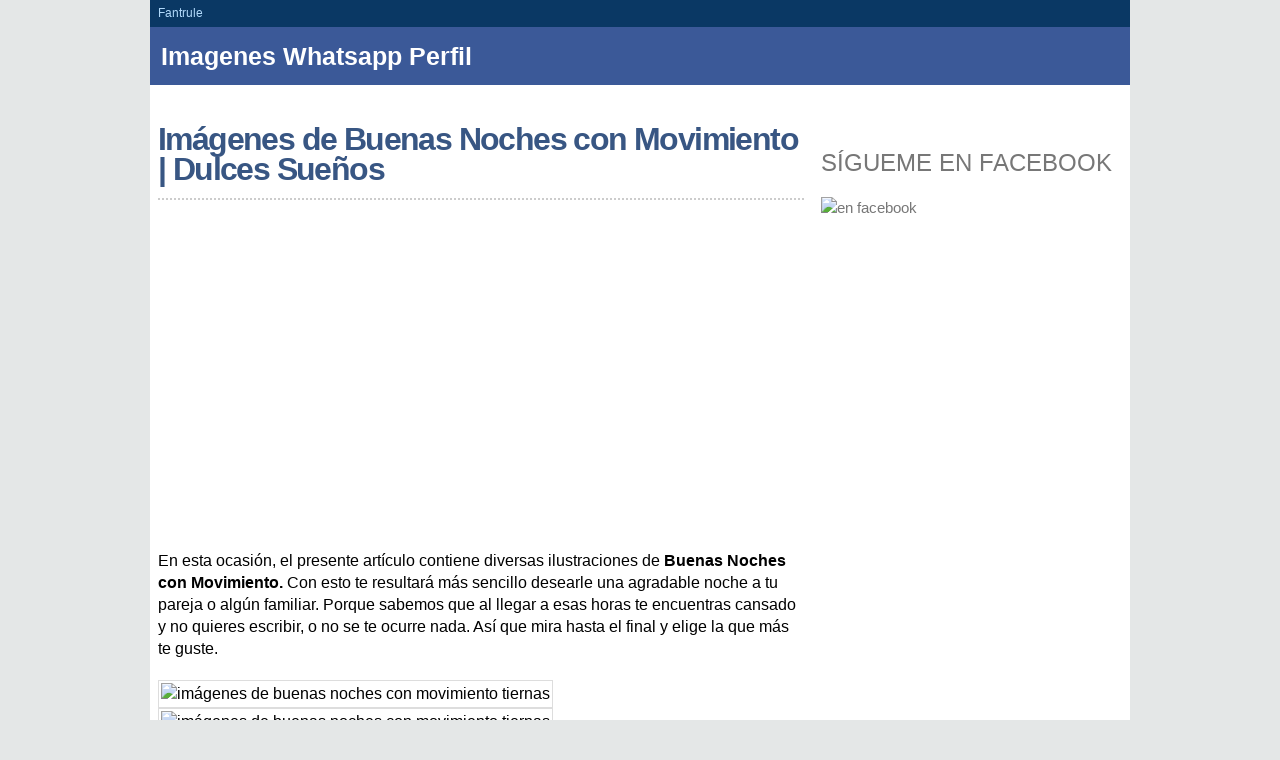

--- FILE ---
content_type: text/html; charset=UTF-8
request_url: https://fantrule.com/frases/imagenes-buenas-noches-con-movimiento
body_size: 12868
content:
<!DOCTYPE html>
<html lang="es-ES">
<head>
	<meta charset="utf-8">
	<title>Imágenes de Buenas Noches con Movimiento | Dulces Sueños &#8226; IMAGENES para Whatsapp FRASES y Perfil Fotos para Mostrar ➤</title>
  
	
    <link rel="alternate" type="application/rss+xml" title="IMAGENES para Whatsapp FRASES y Perfil RSS Feed" href="https://fantrule.com/feed" />
    <link rel="pingback" href="https://fantrule.com/xmlrpc.php" />
    <meta name="viewport" content="width=device-width, initial-scale=1, maximum-scale=1">
   
    <meta name='robots' content='index, follow, max-image-preview:large, max-snippet:-1, max-video-preview:-1' />
	<style>img:is([sizes="auto" i], [sizes^="auto," i]) { contain-intrinsic-size: 3000px 1500px }</style>
	
	<!-- This site is optimized with the Yoast SEO plugin v24.9 - https://yoast.com/wordpress/plugins/seo/ -->
	<meta name="description" content="GENIAL ✅ Bajar Frases Perfil ⚡ Imágenes de Buenas Noches con Movimiento | Dulces Sueños ❤️ Me gustan: Son bonitas. Son Buenos mensajes recomendados ➤" />
	<link rel="canonical" href="https://fantrule.com/frases/imagenes-buenas-noches-con-movimiento" />
	<meta property="og:locale" content="es_ES" />
	<meta property="og:type" content="article" />
	<meta property="og:title" content="Imágenes de Buenas Noches con Movimiento | Dulces Sueños &#8226; IMAGENES para Whatsapp FRASES y Perfil" />
	<meta property="og:description" content="GENIAL ✅ Bajar Frases Perfil ⚡ Imágenes de Buenas Noches con Movimiento | Dulces Sueños ❤️ Me gustan: Son bonitas. Son Buenos mensajes recomendados ➤" />
	<meta property="og:url" content="https://fantrule.com/frases/imagenes-buenas-noches-con-movimiento" />
	<meta property="og:site_name" content="IMAGENES para Whatsapp FRASES y Perfil" />
	<meta property="article:published_time" content="2017-11-13T00:14:28+00:00" />
	<meta property="article:modified_time" content="2023-09-30T20:24:19+00:00" />
	<meta property="og:image" content="https://i.pinimg.com/originals/19/1e/ec/191eecdcdaf168734923b14cfe851b60.gif" />
	<meta name="author" content="admin" />
	<meta name="twitter:card" content="summary_large_image" />
	<meta name="twitter:image" content="https://i.pinimg.com/originals/19/1e/ec/191eecdcdaf168734923b14cfe851b60.gif" />
	<meta name="twitter:label1" content="Escrito por" />
	<meta name="twitter:data1" content="admin" />
	<meta name="twitter:label2" content="Tiempo de lectura" />
	<meta name="twitter:data2" content="3 minutos" />
	<script type="application/ld+json" class="yoast-schema-graph">{"@context":"https://schema.org","@graph":[{"@type":"WebPage","@id":"https://fantrule.com/frases/imagenes-buenas-noches-con-movimiento","url":"https://fantrule.com/frases/imagenes-buenas-noches-con-movimiento","name":"Imágenes de Buenas Noches con Movimiento | Dulces Sueños &#8226; IMAGENES para Whatsapp FRASES y Perfil","isPartOf":{"@id":"https://fantrule.com/#website"},"primaryImageOfPage":"https://i.pinimg.com/originals/19/1e/ec/191eecdcdaf168734923b14cfe851b60.gif","image":["https://i.pinimg.com/originals/19/1e/ec/191eecdcdaf168734923b14cfe851b60.gif"],"thumbnailUrl":"https://i.pinimg.com/originals/19/1e/ec/191eecdcdaf168734923b14cfe851b60.gif","datePublished":"2017-11-13T00:14:28+00:00","dateModified":"2023-09-30T20:24:19+00:00","author":{"@id":"https://fantrule.com/#/schema/person/5b86620561f2c6f17b53874788f26c01"},"description":"GENIAL ✅ Bajar Frases Perfil ⚡ Imágenes de Buenas Noches con Movimiento | Dulces Sueños ❤️ Me gustan: Son bonitas. Son Buenos mensajes recomendados ➤","breadcrumb":{"@id":"https://fantrule.com/frases/imagenes-buenas-noches-con-movimiento#breadcrumb"},"inLanguage":"es","potentialAction":[{"@type":"ReadAction","target":["https://fantrule.com/frases/imagenes-buenas-noches-con-movimiento"]}]},{"@type":"ImageObject","inLanguage":"es","@id":"https://fantrule.com/frases/imagenes-buenas-noches-con-movimiento#primaryimage","url":"https://i.pinimg.com/originals/19/1e/ec/191eecdcdaf168734923b14cfe851b60.gif","contentUrl":"https://i.pinimg.com/originals/19/1e/ec/191eecdcdaf168734923b14cfe851b60.gif"},{"@type":"BreadcrumbList","@id":"https://fantrule.com/frases/imagenes-buenas-noches-con-movimiento#breadcrumb","itemListElement":[{"@type":"ListItem","position":1,"name":"Portada","item":"https://fantrule.com/"},{"@type":"ListItem","position":2,"name":"Imágenes de Buenas Noches con Movimiento | Dulces Sueños"}]},{"@type":"WebSite","@id":"https://fantrule.com/#website","url":"https://fantrule.com/","name":"IMAGENES para Whatsapp FRASES y Perfil","description":"Imagenes Perfiles Whatsapp Gratis. Frases chistosas o de Amor | de Hombre | de Mujer | Tu foto para Mostrarte en Wasap","potentialAction":[{"@type":"SearchAction","target":{"@type":"EntryPoint","urlTemplate":"https://fantrule.com/?s={search_term_string}"},"query-input":{"@type":"PropertyValueSpecification","valueRequired":true,"valueName":"search_term_string"}}],"inLanguage":"es"},{"@type":"Person","@id":"https://fantrule.com/#/schema/person/5b86620561f2c6f17b53874788f26c01","name":"admin"}]}</script>
	<!-- / Yoast SEO plugin. -->


<link rel='stylesheet' id='pt-cv-public-style-css' href='https://fantrule.com/wp-content/plugins/content-views-query-and-display-post-page/public/assets/css/cv.css?ver=4.1' type='text/css' media='all' />
<link rel='stylesheet' id='wp-block-library-css' href='https://fantrule.com/wp-includes/css/dist/block-library/style.min.css?ver=6.8.3' type='text/css' media='all' />
<style id='classic-theme-styles-inline-css' type='text/css'>
/*! This file is auto-generated */
.wp-block-button__link{color:#fff;background-color:#32373c;border-radius:9999px;box-shadow:none;text-decoration:none;padding:calc(.667em + 2px) calc(1.333em + 2px);font-size:1.125em}.wp-block-file__button{background:#32373c;color:#fff;text-decoration:none}
</style>
<style id='global-styles-inline-css' type='text/css'>
:root{--wp--preset--aspect-ratio--square: 1;--wp--preset--aspect-ratio--4-3: 4/3;--wp--preset--aspect-ratio--3-4: 3/4;--wp--preset--aspect-ratio--3-2: 3/2;--wp--preset--aspect-ratio--2-3: 2/3;--wp--preset--aspect-ratio--16-9: 16/9;--wp--preset--aspect-ratio--9-16: 9/16;--wp--preset--color--black: #000000;--wp--preset--color--cyan-bluish-gray: #abb8c3;--wp--preset--color--white: #ffffff;--wp--preset--color--pale-pink: #f78da7;--wp--preset--color--vivid-red: #cf2e2e;--wp--preset--color--luminous-vivid-orange: #ff6900;--wp--preset--color--luminous-vivid-amber: #fcb900;--wp--preset--color--light-green-cyan: #7bdcb5;--wp--preset--color--vivid-green-cyan: #00d084;--wp--preset--color--pale-cyan-blue: #8ed1fc;--wp--preset--color--vivid-cyan-blue: #0693e3;--wp--preset--color--vivid-purple: #9b51e0;--wp--preset--gradient--vivid-cyan-blue-to-vivid-purple: linear-gradient(135deg,rgba(6,147,227,1) 0%,rgb(155,81,224) 100%);--wp--preset--gradient--light-green-cyan-to-vivid-green-cyan: linear-gradient(135deg,rgb(122,220,180) 0%,rgb(0,208,130) 100%);--wp--preset--gradient--luminous-vivid-amber-to-luminous-vivid-orange: linear-gradient(135deg,rgba(252,185,0,1) 0%,rgba(255,105,0,1) 100%);--wp--preset--gradient--luminous-vivid-orange-to-vivid-red: linear-gradient(135deg,rgba(255,105,0,1) 0%,rgb(207,46,46) 100%);--wp--preset--gradient--very-light-gray-to-cyan-bluish-gray: linear-gradient(135deg,rgb(238,238,238) 0%,rgb(169,184,195) 100%);--wp--preset--gradient--cool-to-warm-spectrum: linear-gradient(135deg,rgb(74,234,220) 0%,rgb(151,120,209) 20%,rgb(207,42,186) 40%,rgb(238,44,130) 60%,rgb(251,105,98) 80%,rgb(254,248,76) 100%);--wp--preset--gradient--blush-light-purple: linear-gradient(135deg,rgb(255,206,236) 0%,rgb(152,150,240) 100%);--wp--preset--gradient--blush-bordeaux: linear-gradient(135deg,rgb(254,205,165) 0%,rgb(254,45,45) 50%,rgb(107,0,62) 100%);--wp--preset--gradient--luminous-dusk: linear-gradient(135deg,rgb(255,203,112) 0%,rgb(199,81,192) 50%,rgb(65,88,208) 100%);--wp--preset--gradient--pale-ocean: linear-gradient(135deg,rgb(255,245,203) 0%,rgb(182,227,212) 50%,rgb(51,167,181) 100%);--wp--preset--gradient--electric-grass: linear-gradient(135deg,rgb(202,248,128) 0%,rgb(113,206,126) 100%);--wp--preset--gradient--midnight: linear-gradient(135deg,rgb(2,3,129) 0%,rgb(40,116,252) 100%);--wp--preset--font-size--small: 13px;--wp--preset--font-size--medium: 20px;--wp--preset--font-size--large: 36px;--wp--preset--font-size--x-large: 42px;--wp--preset--spacing--20: 0.44rem;--wp--preset--spacing--30: 0.67rem;--wp--preset--spacing--40: 1rem;--wp--preset--spacing--50: 1.5rem;--wp--preset--spacing--60: 2.25rem;--wp--preset--spacing--70: 3.38rem;--wp--preset--spacing--80: 5.06rem;--wp--preset--shadow--natural: 6px 6px 9px rgba(0, 0, 0, 0.2);--wp--preset--shadow--deep: 12px 12px 50px rgba(0, 0, 0, 0.4);--wp--preset--shadow--sharp: 6px 6px 0px rgba(0, 0, 0, 0.2);--wp--preset--shadow--outlined: 6px 6px 0px -3px rgba(255, 255, 255, 1), 6px 6px rgba(0, 0, 0, 1);--wp--preset--shadow--crisp: 6px 6px 0px rgba(0, 0, 0, 1);}:where(.is-layout-flex){gap: 0.5em;}:where(.is-layout-grid){gap: 0.5em;}body .is-layout-flex{display: flex;}.is-layout-flex{flex-wrap: wrap;align-items: center;}.is-layout-flex > :is(*, div){margin: 0;}body .is-layout-grid{display: grid;}.is-layout-grid > :is(*, div){margin: 0;}:where(.wp-block-columns.is-layout-flex){gap: 2em;}:where(.wp-block-columns.is-layout-grid){gap: 2em;}:where(.wp-block-post-template.is-layout-flex){gap: 1.25em;}:where(.wp-block-post-template.is-layout-grid){gap: 1.25em;}.has-black-color{color: var(--wp--preset--color--black) !important;}.has-cyan-bluish-gray-color{color: var(--wp--preset--color--cyan-bluish-gray) !important;}.has-white-color{color: var(--wp--preset--color--white) !important;}.has-pale-pink-color{color: var(--wp--preset--color--pale-pink) !important;}.has-vivid-red-color{color: var(--wp--preset--color--vivid-red) !important;}.has-luminous-vivid-orange-color{color: var(--wp--preset--color--luminous-vivid-orange) !important;}.has-luminous-vivid-amber-color{color: var(--wp--preset--color--luminous-vivid-amber) !important;}.has-light-green-cyan-color{color: var(--wp--preset--color--light-green-cyan) !important;}.has-vivid-green-cyan-color{color: var(--wp--preset--color--vivid-green-cyan) !important;}.has-pale-cyan-blue-color{color: var(--wp--preset--color--pale-cyan-blue) !important;}.has-vivid-cyan-blue-color{color: var(--wp--preset--color--vivid-cyan-blue) !important;}.has-vivid-purple-color{color: var(--wp--preset--color--vivid-purple) !important;}.has-black-background-color{background-color: var(--wp--preset--color--black) !important;}.has-cyan-bluish-gray-background-color{background-color: var(--wp--preset--color--cyan-bluish-gray) !important;}.has-white-background-color{background-color: var(--wp--preset--color--white) !important;}.has-pale-pink-background-color{background-color: var(--wp--preset--color--pale-pink) !important;}.has-vivid-red-background-color{background-color: var(--wp--preset--color--vivid-red) !important;}.has-luminous-vivid-orange-background-color{background-color: var(--wp--preset--color--luminous-vivid-orange) !important;}.has-luminous-vivid-amber-background-color{background-color: var(--wp--preset--color--luminous-vivid-amber) !important;}.has-light-green-cyan-background-color{background-color: var(--wp--preset--color--light-green-cyan) !important;}.has-vivid-green-cyan-background-color{background-color: var(--wp--preset--color--vivid-green-cyan) !important;}.has-pale-cyan-blue-background-color{background-color: var(--wp--preset--color--pale-cyan-blue) !important;}.has-vivid-cyan-blue-background-color{background-color: var(--wp--preset--color--vivid-cyan-blue) !important;}.has-vivid-purple-background-color{background-color: var(--wp--preset--color--vivid-purple) !important;}.has-black-border-color{border-color: var(--wp--preset--color--black) !important;}.has-cyan-bluish-gray-border-color{border-color: var(--wp--preset--color--cyan-bluish-gray) !important;}.has-white-border-color{border-color: var(--wp--preset--color--white) !important;}.has-pale-pink-border-color{border-color: var(--wp--preset--color--pale-pink) !important;}.has-vivid-red-border-color{border-color: var(--wp--preset--color--vivid-red) !important;}.has-luminous-vivid-orange-border-color{border-color: var(--wp--preset--color--luminous-vivid-orange) !important;}.has-luminous-vivid-amber-border-color{border-color: var(--wp--preset--color--luminous-vivid-amber) !important;}.has-light-green-cyan-border-color{border-color: var(--wp--preset--color--light-green-cyan) !important;}.has-vivid-green-cyan-border-color{border-color: var(--wp--preset--color--vivid-green-cyan) !important;}.has-pale-cyan-blue-border-color{border-color: var(--wp--preset--color--pale-cyan-blue) !important;}.has-vivid-cyan-blue-border-color{border-color: var(--wp--preset--color--vivid-cyan-blue) !important;}.has-vivid-purple-border-color{border-color: var(--wp--preset--color--vivid-purple) !important;}.has-vivid-cyan-blue-to-vivid-purple-gradient-background{background: var(--wp--preset--gradient--vivid-cyan-blue-to-vivid-purple) !important;}.has-light-green-cyan-to-vivid-green-cyan-gradient-background{background: var(--wp--preset--gradient--light-green-cyan-to-vivid-green-cyan) !important;}.has-luminous-vivid-amber-to-luminous-vivid-orange-gradient-background{background: var(--wp--preset--gradient--luminous-vivid-amber-to-luminous-vivid-orange) !important;}.has-luminous-vivid-orange-to-vivid-red-gradient-background{background: var(--wp--preset--gradient--luminous-vivid-orange-to-vivid-red) !important;}.has-very-light-gray-to-cyan-bluish-gray-gradient-background{background: var(--wp--preset--gradient--very-light-gray-to-cyan-bluish-gray) !important;}.has-cool-to-warm-spectrum-gradient-background{background: var(--wp--preset--gradient--cool-to-warm-spectrum) !important;}.has-blush-light-purple-gradient-background{background: var(--wp--preset--gradient--blush-light-purple) !important;}.has-blush-bordeaux-gradient-background{background: var(--wp--preset--gradient--blush-bordeaux) !important;}.has-luminous-dusk-gradient-background{background: var(--wp--preset--gradient--luminous-dusk) !important;}.has-pale-ocean-gradient-background{background: var(--wp--preset--gradient--pale-ocean) !important;}.has-electric-grass-gradient-background{background: var(--wp--preset--gradient--electric-grass) !important;}.has-midnight-gradient-background{background: var(--wp--preset--gradient--midnight) !important;}.has-small-font-size{font-size: var(--wp--preset--font-size--small) !important;}.has-medium-font-size{font-size: var(--wp--preset--font-size--medium) !important;}.has-large-font-size{font-size: var(--wp--preset--font-size--large) !important;}.has-x-large-font-size{font-size: var(--wp--preset--font-size--x-large) !important;}
:where(.wp-block-post-template.is-layout-flex){gap: 1.25em;}:where(.wp-block-post-template.is-layout-grid){gap: 1.25em;}
:where(.wp-block-columns.is-layout-flex){gap: 2em;}:where(.wp-block-columns.is-layout-grid){gap: 2em;}
:root :where(.wp-block-pullquote){font-size: 1.5em;line-height: 1.6;}
</style>
<link rel='stylesheet' id='toc-screen-css' href='https://fantrule.com/wp-content/plugins/table-of-contents-plus/screen.min.css?ver=2411.1' type='text/css' media='all' />
<style id='toc-screen-inline-css' type='text/css'>
div#toc_container {width: 95%;}
</style>
<script type="text/javascript" src="https://fantrule.com/wp-includes/js/jquery/jquery.min.js?ver=3.7.1" id="jquery-core-js"></script>
<script type="text/javascript" src="https://fantrule.com/wp-includes/js/jquery/jquery-migrate.min.js?ver=3.4.1" id="jquery-migrate-js"></script>
<script type="text/javascript" id="jquery-js-after">
/* <![CDATA[ */
jQuery(document).ready(function() {
	jQuery(".cadb8fd3ce5aa79afce09535205c922e").click(function() {
		jQuery.post(
			"https://fantrule.com/wp-admin/admin-ajax.php", {
				"action": "quick_adsense_onpost_ad_click",
				"quick_adsense_onpost_ad_index": jQuery(this).attr("data-index"),
				"quick_adsense_nonce": "3f1bb1a990",
			}, function(response) { }
		);
	});
});
/* ]]> */
</script>
<link rel="https://api.w.org/" href="https://fantrule.com/wp-json/" /><link rel="alternate" title="JSON" type="application/json" href="https://fantrule.com/wp-json/wp/v2/posts/1277" /><link rel="EditURI" type="application/rsd+xml" title="RSD" href="https://fantrule.com/xmlrpc.php?rsd" />
<meta name="generator" content="WordPress 6.8.3" />
<link rel='shortlink' href='https://fantrule.com/?p=1277' />
<link rel="alternate" title="oEmbed (JSON)" type="application/json+oembed" href="https://fantrule.com/wp-json/oembed/1.0/embed?url=https%3A%2F%2Ffantrule.com%2Ffrases%2Fimagenes-buenas-noches-con-movimiento" />
<link rel="alternate" title="oEmbed (XML)" type="text/xml+oembed" href="https://fantrule.com/wp-json/oembed/1.0/embed?url=https%3A%2F%2Ffantrule.com%2Ffrases%2Fimagenes-buenas-noches-con-movimiento&#038;format=xml" />
<link rel='dns-prefetch' href='https://i0.wp.com/'><link rel='preconnect' href='https://i0.wp.com/' crossorigin><link rel='dns-prefetch' href='https://i1.wp.com/'><link rel='preconnect' href='https://i1.wp.com/' crossorigin><link rel='dns-prefetch' href='https://i2.wp.com/'><link rel='preconnect' href='https://i2.wp.com/' crossorigin><link rel='dns-prefetch' href='https://i3.wp.com/'><link rel='preconnect' href='https://i3.wp.com/' crossorigin><style type="text/css">.broken_link, a.broken_link {
	text-decoration: line-through;
}</style>		<style type="text/css" id="wp-custom-css">
			/* Establece el ancho de las columnas en pantalla pequeña */
@media only screen and (max-width: 599px) {
  .wp-block-column {
    width: 50% !important; /* Establece el ancho de cada columna al 50% */
    float: left !important; /* Alinea las columnas horizontalmente */
    clear: both !important; /* Evita que las columnas se superpongan */
  }
}
	
.site-header {
	overflow-y: scroll;
}

.site-header::-webkit-scrollbar {
	display: inherit;
	width: 10px;
}

.site-header::-webkit-scrollbar-thumb {
	background-color: #efefef;
	border-radius: 10px;
}

		</style>
			
  <meta property="og:type" content="article"/>

<meta name="p:domain_verify" content="d3321b3499096035945d33d0f010711f"/>

 <script async src="//pagead2.googlesyndication.com/pagead/js/adsbygoogle.js"></script>
<script>
  (adsbygoogle = window.adsbygoogle || []).push({
    google_ad_client: "ca-pub-6027321574528747",
    enable_page_level_ads: true
  });
</script>

	
	
	
	<!-- Global site tag (gtag.js) - Google Analytics 4 -->
<script async src="https://www.googletagmanager.com/gtag/js?id=G-K03R2Q4KMY"></script>
<script>
  window.dataLayer = window.dataLayer || [];
  function gtag(){dataLayer.push(arguments);}
  gtag('js', new Date());

  gtag('config', 'G-K03R2Q4KMY');
</script>
	
	
</head>

<body>


<div id="wrapper">


<div class="arribitatodo">
<div style="padding:7px 5px 7px 8px; line-height: 110%; font-size:12px;">Fantrule</div> 
</div>

<div class="demo-allflotan">
  <div class="flotan-wrapper">

<div class="first-flotan">
<p>

</p>
</div>

<div class="second-flotan">
 
  
 <div style="font-size:25px; color:#fff; padding:18px 8px 8px 1px; width:420px;">
 <strong><a href="https://fantrule.com/" rel="index" title="Imagenes Whatsapp Perfil" class="arribitacoso">Imagenes Whatsapp Perfil</a></strong>  
 </div>
 
 
</div>
  </div>

<div class="third-flotan">
<p style="padding:28px 18px 10px 18px;"> 
</p>
</div>

</div>
 
 <br />
			 

	<div id="container">
		<div id="content">
        

			<div id="post-1277" class="post">

          
				<div class="entry-content">
				
					<h1><a href="https://fantrule.com/frases/imagenes-buenas-noches-con-movimiento" title="IMAGENES para Whatsapp FRASES y Perfil" rel="home"><span class="itop">Imágenes de Buenas Noches con Movimiento | Dulces Sueños</span></a></h1>  
 

   <div id="separadorTitulo"></div>
				
						<div class="cadb8fd3ce5aa79afce09535205c922e" data-index="1" style="float: none; margin:10px 0 10px 0; text-align:center;">
<p>

<script async src="//pagead2.googlesyndication.com/pagead/js/adsbygoogle.js"></script>
<!-- fantrule arriba -->
<ins class="adsbygoogle"
     style="display:inline-block;width:336px;height:280px"
     data-ad-client="ca-pub-6027321574528747"
     data-ad-slot="2187560834"></ins>
<script>
(adsbygoogle = window.adsbygoogle || []).push({});
</script>

</p>
<br>
</div>
<p>En esta ocasión, el presente artículo contiene diversas ilustraciones de <strong>Buenas Noches con Movimiento.</strong> Con esto te resultará más sencillo desearle una agradable noche a tu pareja o algún familiar. Porque sabemos que al llegar a esas horas te encuentras cansado y no quieres escribir, o no se te ocurre nada. Así que mira hasta el final y elige la que más te guste.</p>
<p><img decoding="async" src="https://i.pinimg.com/originals/19/1e/ec/191eecdcdaf168734923b14cfe851b60.gif" alt="imágenes de buenas noches con movimiento tiernas" width="400" /><br />
<img decoding="async" src="https://i.pinimg.com/originals/f4/24/72/f42472aaa0dfb2177202fb9a3a127624.gif" alt="imágenes de buenas noches con movimiento tiernas" width="400" /></p>
<p><span id="more-1277"></span><br />
<a href="https://3.bp.blogspot.com/-1zM7qqTq2_0/WgjWMbErL8I/AAAAAAAAHmM/ekQythBR4f06AlxEPd0lIB_DP9p2Ps4fgCK4BGAYYCw/s1600/imagenes-buenas-noches-movimiento-1.gif"><img fetchpriority="high" decoding="async" src="https://3.bp.blogspot.com/-1zM7qqTq2_0/WgjWMbErL8I/AAAAAAAAHmM/ekQythBR4f06AlxEPd0lIB_DP9p2Ps4fgCK4BGAYYCw/s320/imagenes-buenas-noches-movimiento-1.gif" alt="imagenes de buenas noches con movimiento cristianas bendiciones" width="252" height="320" /></a><br />
En esta primera imagen se puede observar un bello paisaje marítimo, nocturno. Vemos que el agua en movimiento refleja la luz de la luna. La imagen viene acompañada con una bonita bendición para que dediques, tanto a tu pareja como a algún familiar.<br />
<a href="https://1.bp.blogspot.com/-6KhsT6Efp5A/WgjWJwobjRI/AAAAAAAAHls/2A862H7idcAgEeiA_cnY2TKdVW-i_3gXQCK4BGAYYCw/s1600/imagenes-buenas-noches-movimiento-2.gif"><img decoding="async" src="https://1.bp.blogspot.com/-6KhsT6Efp5A/WgjWJwobjRI/AAAAAAAAHls/2A862H7idcAgEeiA_cnY2TKdVW-i_3gXQCK4BGAYYCw/s320/imagenes-buenas-noches-movimiento-2.gif" alt="imagenes de buenas noches con movimiento" width="319" height="320" /></a><br />
Aquí se puede apreciar una toma que nos muestra una chica observando la majestuosidad del cielo. Dicho cielo nocturno contiene diversas lunas y algunas estrellas que titilan. Es muy bonita y viene acompañada por un sencilla salutación nocturna.<br />
<a href="https://2.bp.blogspot.com/-7ZPfT5CWhMU/WgjWJDBHCzI/AAAAAAAAHlc/VCvnKy_Z9ok-MkuY1HZFa6MsRTK3zVsvACK4BGAYYCw/s1600/imagenes-buenas-noches-movimiento-3.gif"><img decoding="async" src="https://2.bp.blogspot.com/-7ZPfT5CWhMU/WgjWJDBHCzI/AAAAAAAAHlc/VCvnKy_Z9ok-MkuY1HZFa6MsRTK3zVsvACK4BGAYYCw/s320/imagenes-buenas-noches-movimiento-3.gif" alt="imagenes de buenas noches con movimiento amor tiernas angelitos" width="238" height="320" /></a></p>
<p><img decoding="async" src="https://i.pinimg.com/originals/4a/a8/f1/4aa8f1ce9189d8567bbc8d2cfc70f62e.gif" alt="imágenes de buenas noches con movimiento tiernas" width="400" /></p>
<p><a href="https://1.bp.blogspot.com/-vQIYfe3GkVY/WgjWJZaFtlI/AAAAAAAAHlk/4XpIxZnq7CEnxG0YDOitbWCFzLAI-fQUgCK4BGAYYCw/s1600/imagenes-buenas-noches-movimiento-4.gif"><img loading="lazy" decoding="async" src="https://1.bp.blogspot.com/-vQIYfe3GkVY/WgjWJZaFtlI/AAAAAAAAHlk/4XpIxZnq7CEnxG0YDOitbWCFzLAI-fQUgCK4BGAYYCw/s320/imagenes-buenas-noches-movimiento-4.gif" alt="imagenes de buenas noches con movimiento" width="320" height="226" /></a></p>
<p><a href="https://4.bp.blogspot.com/-QTgQ8DpEQPU/WgjWOF0pUNI/AAAAAAAAHmU/Uupl08vIneEyU4WKgE6fvC9L-TpEOc36ACK4BGAYYCw/s1600/imagenes-buenas-noches-movimiento-5.gif"><img loading="lazy" decoding="async" src="https://4.bp.blogspot.com/-QTgQ8DpEQPU/WgjWOF0pUNI/AAAAAAAAHmU/Uupl08vIneEyU4WKgE6fvC9L-TpEOc36ACK4BGAYYCw/s320/imagenes-buenas-noches-movimiento-5.gif" alt="imagenes de buenas noches mi amor con movimiento" width="223" height="320" /></a></p>
<p><a href="https://1.bp.blogspot.com/-IVTCQSGfSlI/WgjWJyifE4I/AAAAAAAAHl0/eGU76nrcjWgMHAOxsyo3I3FtthfXU4xHACK4BGAYYCw/s1600/imagenes-buenas-noches-movimiento-6.gif"><img loading="lazy" decoding="async" src="https://1.bp.blogspot.com/-IVTCQSGfSlI/WgjWJyifE4I/AAAAAAAAHl0/eGU76nrcjWgMHAOxsyo3I3FtthfXU4xHACK4BGAYYCw/s320/imagenes-buenas-noches-movimiento-6.gif" alt="imagenes de buenas noches mi amor con movimiento" width="320" height="266" /></a></p>
<p><a href="https://3.bp.blogspot.com/-_yKqWrX83xM/WgjWMbg726I/AAAAAAAAHmE/sjGiwk6jdkU2cdvVIgKwNuXa-h7QQJe2ACK4BGAYYCw/s1600/imagenes-buenas-noches-movimiento-7.gif"><img loading="lazy" decoding="async" src="https://3.bp.blogspot.com/-_yKqWrX83xM/WgjWMbg726I/AAAAAAAAHmE/sjGiwk6jdkU2cdvVIgKwNuXa-h7QQJe2ACK4BGAYYCw/s320/imagenes-buenas-noches-movimiento-7.gif" alt="imagenes de buenas noches con movimiento" width="213" height="320" /></a></p><div class="cadb8fd3ce5aa79afce09535205c922e" data-index="2" style="float: none; margin:10px 0 10px 0; text-align:center;">
<br/>

<script async src="//pagead2.googlesyndication.com/pagead/js/adsbygoogle.js"></script>
<!-- fantrule grande abajo -->
<ins class="adsbygoogle"
     style="display:inline-block;width:300px;height:600px"
     data-ad-client="ca-pub-6027321574528747"
     data-ad-slot="7837141633"></ins>
<script>
(adsbygoogle = window.adsbygoogle || []).push({});
</script>

 
<div id="separadorVidio"></div>

<br/>


</div>

<p><a href="https://4.bp.blogspot.com/-889oo9tOx6s/WgjWKOGVWAI/AAAAAAAAHl8/14LtS54A4cEH31nV3GyO76LVMKBTZ-aewCK4BGAYYCw/s1600/imagenes-buenas-noches-movimiento-8.gif"><img decoding="async" src="https://4.bp.blogspot.com/-889oo9tOx6s/WgjWKOGVWAI/AAAAAAAAHl8/14LtS54A4cEH31nV3GyO76LVMKBTZ-aewCK4BGAYYCw/s400/imagenes-buenas-noches-movimiento-8.gif" alt="imagenes de buenas noches con movimiento" /></a><br />
Son muy HERMOSAS y chidas!<br />
<img decoding="async" src="https://i.pinimg.com/originals/d4/51/d8/d451d8f18b457f515fbee317da6c3e47.gif" alt="imagenes de buenas noches con movimiento minnie gif" width="400" /></p>
<p><img decoding="async" src="https://lh5.ggpht.com/_t5wFU4WsbOM/S840Em0c2yI/AAAAAAAAE28/8GiqKr1YF9I/buenas%20noches%20(22)_thumb.gif?imgmax=800" alt="imagenes de buenas noches con movimiento tiernas gif" width="400" /></p>
<p><img decoding="async" src="https://i.pinimg.com/originals/78/cb/7d/78cb7d9fdc51a43da29ad309f2bd4218.gif" alt="imagenes de buenas noches con movimiento de amor bebe tiernas" width="400" /></p>
<p><img decoding="async" src="https://2.bp.blogspot.com/-p-v0vRSZU_8/V8c95s1YEtI/AAAAAAAATGU/uvcQXxp_FpQOhqabeLAY7AEXebaKHU0SgCLcB/w350-h250-c/IMAGENES-HERMOSAS%2BDE-BUENAS-NOCHES.gif" alt="imagenes de buenas noches con movimiento" width="400" /></p>
<p><img decoding="async" src="https://3.bp.blogspot.com/-ytfXTJ_HTvg/UjKhvzB5e8I/AAAAAAAABvU/ImXyVPDO3b8/s1600/21.gif" alt="imagenes de buenas noches con movimiento ángel" width="400" /></p>
<p><img decoding="async" src="https://i.pinimg.com/originals/b9/61/34/b96134e40b407a27f9e7520bf06725d6.gif" alt="imagenes de buenas noches con movimiento" width="400" /></p>
<p><img decoding="async" src="https://4.bp.blogspot.com/-_QUlxQ5qVPM/WENaWfouOWI/AAAAAAAAUXU/oVgVAfOUvjkSd62Gdff8B17_ivwu4tzFACLcB/s1600/Postales-animadas-de-buenas-noches-con-movimiento.gif" alt="imagenes de buenas noches con movimiento" width="400" /></p>
<p><img decoding="async" src="https://3.bp.blogspot.com/-bKtATDIBIy4/VUGiuB66THI/AAAAAAAA0VQ/y4hG2ll-6yU/s1600/reflexiones%2Bpara%2Bti%2By%2Bpara%2Bmi.gif" alt="imagenes de buenas noches con movimiento" width="400" /></p>
<p><img decoding="async" src="https://3.bp.blogspot.com/-9mWppyS-CVk/V8c-98A4bgI/AAAAAAAATG8/KAAQ92KBp98FCzSs9UdlcivElWxq7irOACLcB/s1600/tarejtas%2Bde%2Bbuenas%2Bnoches%2Bcon%2Bmovimiento.gif" alt="imagenes de buenas noches con movimiento gato gatitos" width="400" /></p>
<p><img decoding="async" src="https://4.bp.blogspot.com/--VjGJEbDBl0/V7pmKF5CrpI/AAAAAAAANnI/mMfBWZ7NR-cMo8nCTGIVSaGJZODJk33nwCLcB/s1600/noche-212.gif" alt="imagenes de buenas noches con movimiento" width="400" /></p><div class="cadb8fd3ce5aa79afce09535205c922e" data-index="5" style="float: none; margin:10px 0 10px 0; text-align:center;">
<p><a href="https://imagenesfeliz.com"><img decoding="async" src="https://3.bp.blogspot.com/-zT8x-HrfSqc/WmJWL7RzS1I/AAAAAAAAHsY/9we39dzoKEsEQY1JECQ2b8o7SlFhkrN8QCK4BGAYYCw/s400/imagenes-feliz-cumple-ke-570.jpg" alt="Feliz Cumple" /></a> <br /> Imagenes muy lindas para saludar, con frases para enviar a tus contactos. Son de Cumpleaños, aquí: <a href="https://imagenesfeliz.com"><strong style="font-size: 130%;">Imagenes Feliz Cumpleaños</strong></a> (Si, La gente cumple años todos los días),  Realmente son para compartir.</p>

<br/><br/>
</div>

<p><img decoding="async" src="https://1.bp.blogspot.com/-m15QjwHcl6Y/U5HFlRLetQI/AAAAAAAAB8c/Odo8F3kralI/s320/Im%C3%A1genes,postales,tarjetas,fotos+de+buenos+d%C3%ADas,buenas+tardes,buenas+noches+con+frases.-.,+(5).gif" alt="imagenes de buenas noches con movimiento" width="400" /></p>
<p><img decoding="async" src="https://4.bp.blogspot.com/-RGBlvhfAiZM/V8NkLcu8nsI/AAAAAAAATC8/Cj4WRD8tidwgiURzqGYFtJu23odzYKkpwCLcB/w350-h250-c/Buenas-noches.gif" alt="imagenes de buenas noches con movimiento flores rosas" width="400" /></p><div class="cadb8fd3ce5aa79afce09535205c922e" data-index="4" style="float: none; margin:10px 0 10px 0; text-align:center;">
<br />
<p>¿No puedes dormir en la noche? las <strong><a href="https://fantrule.com/frases/insomnio">Frases de Insomnio</a></strong> son excelentes</p>

<img decoding="async" src="https://1.bp.blogspot.com/-deWcxHRmZLE/Wi_qwbXy7AI/AAAAAAAAHpU/0vqGO_np_ggzw1X038i9nF5FEN_yvOltQCK4BGAYYCw/s1600/indirectas-ok-banner-1.jpg" alt="indirectas" /> <br />
<a href="https://indirectaspara.com"><strong style="font-size:130%;">Indirectas para</strong></a> mi novio, mi amiga, para las stories, te servirán, son buenas y lo sabes. 

<br />
</div>

<p><img decoding="async" src="https://1.bp.blogspot.com/-vhBIyL-ZY78/V8c2cWtd9SI/AAAAAAAATFo/zI3jvWAHt0gTzufNYXdN9hjIOzQ_SR8uQCLcB/s1600/IMAGENES-BONITAS-DE-BUENAS-NOCHES.gif" alt="BUENAS noches MOVIMIENTO " width="400" /></p>
<p><img decoding="async" src="https://2.bp.blogspot.com/-UL8h_SLIZ2I/V8c9OV6NAnI/AAAAAAAATF4/u5xTVwri0ooDmMJmrkSyrbwYN9-8NkDnACLcB/s1600/BUENAS%2BNOCHES%2BCON%2BAMOR.gif" alt="BUENAS noches MOVIMIENTO " width="400" /></p>
<p><img decoding="async" src="https://3.bp.blogspot.com/-647dm9AsE1k/V8c-DO8_MKI/AAAAAAAATGk/HwxJxViqbrUlb4OYRB9FvzwmUNobs-WsgCLcB/s1600/BUENAS%2BNOCHES%2BCON%2BANGELITO.gif" alt="BUENAS noches MOVIMIENTO ángeles alas" width="400" /></p>
<p><img decoding="async" src="https://2.bp.blogspot.com/-G76z_MoJ1to/V8c9U5CgluI/AAAAAAAATF8/QZhTVqskpasTJX_L8yBiETvkC4vbRuCywCLcB/s1600/BUENAS%2BNOCHES%2BCON%2BFUEGO%2BANIMADA.gif" alt="BUENAS noches MOVIMIENTO gif fuego" width="400" /></p>
<p><img decoding="async" src="https://4.bp.blogspot.com/-g2dqP4obxFw/V8c9XS0ZWmI/AAAAAAAATGA/RihZcxPoME0tnFl9p8UoGc_T8DasZR9hACLcB/s1600/Buenas%2BNoches%2BESTRELLADA.gif" alt="BUENAS noches MOVIMIENTO gif dulces sueños" width="400" /></p>
<p><img decoding="async" src="https://2.bp.blogspot.com/-oei6cI-W32A/V8c99k4VP0I/AAAAAAAATGc/swhvZiVKu0AzSKgcTyJyQQSM3_P1tAbzwCLcB/s1600/buenas%2Bnoches%2Bte%2Bamo.gif" alt="BUENAS noches MOVIMIENTO bebé gif feliz noche" width="400" /></p>
<p><img decoding="async" src="https://4.bp.blogspot.com/-ofTtnrDwGsA/V8c9-uO6SyI/AAAAAAAATGg/nZ7HADL3CLkzs4lkR5i_D6sN5tde4dcbgCLcB/s1600/hermosas%2Btarjetas%2Banimadas%2Bde%2Bbuenas%2Bnoches.gif" alt="BUENAS noches MOVIMIENTO gif rosas velas" width="400" /></p>
<p><img decoding="async" src="https://2.bp.blogspot.com/-hPikMeU4ya4/WBFNAmJ-JNI/AAAAAAAACsI/2RFa1wfqlPM6bsS2qJDt9h54f_lHOVrAwCLcB/s1600/imagenes%2Bde%2Bbuenas%2Bnoches%2B1.gif" alt="BUENAS noches MOVIMIENTO " width="400" /></p>
<p><img decoding="async" src="https://2.bp.blogspot.com/-h_WulKxYLSc/WBFNA3ZgOVI/AAAAAAAACsQ/B9j9kxLPjhcsJoB5OBmq-r_svNloEU8uACLcB/s1600/imagenes%2Bde%2Bbuenas%2Bnoches%2B4.gif" alt="BUENAS noches MOVIMIENTO " width="400" /></p>
<p><img decoding="async" src="https://4.bp.blogspot.com/-KLv7qfZWYro/WBFNDXTFe6I/AAAAAAAACsk/8AKRuzh-Pq046hMV0NYKlD0iWR5B0espgCLcB/s1600/imagenes%2Bde%2Bbuenas%2Bnoches%2B8.gif" alt="BUENAS noches MOVIMIENTO " width="400" /></p>
<p><img decoding="async" src="https://4.bp.blogspot.com/-EhAQ3eMpddM/WDd3XWmBNWI/AAAAAAAABN0/ptdwi9LO3dg-YX0hxPyRaZOXueW2ezUkgCLcB/s1600/imagenes%2Bde%2Bbuenas%2Bnoches%2B7.gif" alt="BUENAS noches MOVIMIENTO bendiciones" width="400" /></p>
<p>La mayoría de las imágenes que hemos elegido para ti son de <strong>Buenas Noches Tiernas</strong> con <strong>Mensajes Cristianos</strong>. Es que si tienes una pareja o familia cristiana, sabes lo importante de tener en cuenta a Dios antes de dormir. Sumando lo Fácil que es Descargar estas imágenes y compartirlas en redes sociales, no tienes excusa. Así que es tu momento de enviar a tus grupos de WhatsApp una linda foto con movimiento y frases cortas. O también puedes ponerla como foto de estado o perfil en Facebook. Lo importante es enviar <strong>Bendiciones</strong>.</p>
<p>Recuerda que es muy rápido bajarlas a tu celular una vez que elegiste la que más te gusta. Sólo debes mantener pulsado y elegir «<strong>Descargar imagen</strong>» y listo. Ya tienes en tu smartphone querubines, estrellas, corazones, luna, ángeles, etc. Y todas tienen además un bello deseo de pasar una bella velada.</p>
<h2>Imágenes de Buenas Noches Con Movimiento ? Tiernas para WhatsApp</h2>
<p>En algunas imágenes se puede admirar un bello paisaje costero. Varias dejan ver la silueta de un par de lejanas islas oscurecidas por el contraste con la luz de la luna. Muchas de ellas, incluidas las fotos de flores, tienen destellos brillantes. Realmente son muy<strong> tiernas y positivas</strong>.<br />
En otros gifs puede leer una despedida para este momento, seguida por un hermoso cumplido. El gif es una imagen que se mueve muy chida y que gusta mucho.</p>
<p>Otra de las imágenes con movimiento muestra un bello ángel, que se encuentra acostada sobre las nubes junto a un unicornio. Sobre ella es posible leer una sencilla aunque cálido mensaje para transmitir, obviamente titilante.<br />
En otra imagen de <strong>Buenas Noches con Movimiento</strong> podemos observar una bellísima ilustración de un joven con un cachorro. Ambos están admirando un hermoso espectáculo espacial. En esta fotografía se puede leer un cálido texto, con el que le expresarás a tu pareja lo mucho que le piensas.</p>
<p>Por último se puede apreciar una hermosa mujer la cual se encuentra admirando la belleza del cielo nocturno. Esta bonita imagen viene acompañada por un deseo de que al otro día te sientas bien. Es que ya a esas horas del día, nos genera esa sensación, justamente, extrañar, anhelar, reflexionar. Espero que estas imágenes te hayan servido y gustado. Saludos y mucho amor.</p>

<div style="font-size: 0px; height: 0px; line-height: 0px; margin: 0; padding: 0; clear: both;"></div>				 
 			</div>
					  
			 
			

<div style="padding: 5px 0px 4px; margin-bottom:15px; clear: both;">Y USAR ESAS FOTOS CON IMAGENES DE </div>

   
  
<div style="float: left; padding: 6px;"><a href="https://fantrule.com/frases/imagenes-bendiciones"><img src="https://fantrule.com/wp-content/uploads/2020/12/imagenes-bendiciones.jpg" alt="imagenes bendiciones" width="300px" /><br />Imagenes bendiciones</a></div>
<div style="float: left; padding: 6px;"><a href="https://fantrule.com/frases/bonitas"><img src="https://fantrule.com/wp-content/uploads/2020/12/bonitas.jpg" alt="bonitas" width="300px" /><br />Frases Bonitas</a></div>
<div style="float: left; padding: 6px;"><a href="https://fantrule.com/frases/de-la-vida"><img src="https://fantrule.com/wp-content/uploads/2020/12/de-la-vida.jpg" alt="de la vida" width="300px" /><br />De la vida</a></div>
<div style="float: left; padding: 6px;"><a href="https://fantrule.com/frases/frases-de-reflexion-cortas-para-compartir-en-facebook"><img src="https://2.bp.blogspot.com/-8u_gYy_gXxo/WJJXLliekeI/AAAAAAAADEU/5eJz7s_wW1g5Dnjh7BE4cwu9LhlzVd8JACLcB/s1600/0reflexion.jpg" alt="Reflexion" /><br />de Reflexion</a></div>
<div style="float: left; padding: 6px;"><a href="https://fantrule.com/frases/frases-de-amor-cortas-bonitas-y-bellas-geniales-para-enviar"><img src="https://3.bp.blogspot.com/-WZOIxMhn0aU/WJJXKp3APzI/AAAAAAAADEA/tJDEZ12RyTojcUml7fm1MF8BSgDqvMBLACLcB/s1600/0amor.jpg" alt="de amor" /><br />De Amor</a></div>
<div style="float: left; padding: 6px;"><a href="https://fantrule.com/frases/imagenes-para-perfil-de-whatsapp-para-hombres"><img src="https://1.bp.blogspot.com/-LY_hAIG7kFM/WJJXK3qacII/AAAAAAAADEE/Anz3sxX4svcmSPx_SicBfqaaSeHU-C4fwCLcB/s1600/0hombres.jpg" alt="de Hombres" /><br />Si eres Hombre</a></div>
<div style="float: left; padding: 6px;"><a href="https://fantrule.com/frases/imagenes-para-perfil-de-whatsapp-para-mujeres"><img src="https://2.bp.blogspot.com/-dhJ-UTagkYg/WJJXLIg8iBI/AAAAAAAADEI/zwPvBa-ZoT81jlEvqxZFWOfmn4daa4-vQCLcB/s1600/0mujeres.jpg" alt="de mujeres" /><br />Si eres Mujer</a></div>
<div style="float: left; padding: 6px;"><a href="https://fantrule.com/frases/muy-buenos-dias"><img src="https://1.bp.blogspot.com/-P9TejU5qfkU/Wg5ONMJwo7I/AAAAAAAAHm4/yhOdPqUSpxo21zKmVoECU2m5fVUXp_kJgCK4BGAYYCw/s400/0buenos-dias.jpg" alt="Buenos Dias" /><br />Buenos Dias</a></div>
<div style="float: left; padding: 6px;"><a href="https://fantrule.com/frases/muy-buenas-noches"><img src="https://2.bp.blogspot.com/-PkX89iIdQWs/Wg5ORZiIlZI/AAAAAAAAHnA/CuaQovv2HiAOW_k0YxloEldJS8gEICLOwCK4BGAYYCw/s400/0buenas-noches.jpg" alt="Buenas Noches" /><br />Buenas Noches</a></div>
<div style="float: left; padding: 6px;"><a href="https://fantrule.com/frases/16-imagenes-chistosas-para-enviar-por-whatsapp-muy-originales"><img src="https://2.bp.blogspot.com/-H_CCWY9TL-4/WJJXKA0CFCI/AAAAAAAADD4/bY8-d6eBV_87fR6uOkHn4dzyHx2mNPI8gCLcB/s1600/0chistosa.jpg" alt="graciosas" /><br />Graciosas</a></div>
<div style="float: left; padding: 6px;"><a href="https://fantrule.com/frases/movimiento-animadas"><img src="https://fantrule.com/wp-content/uploads/2020/12/movimiento-animadas.jpg" alt="movimiento animadas" width="300px" /><br />Imagenes con movimiento animadas</a></div>
<div style="float: left; padding: 6px;"><a href="https://fantrule.com/frases/cristianas-perfil-whatsapp"><img src="https://4.bp.blogspot.com/-Kunoh1wLadY/WJJXKQ6Wd0I/AAAAAAAADD8/Y7jKINgD0OMCwB1mJaJETjx3vFxMlqO6QCLcB/s1600/0cristianas.jpg" alt="Cristianas" /><br />Cristianas</a></div>
<div style="float: left; padding: 6px;"><a href="https://fantrule.com/frases/imagenes-y-frases-para-enamorar-a-una-chica"><img src="https://fantrule.com/wp-content/uploads/2020/12/imagenes-y-frases-para-enamorar-a-una-chica.jpg" alt="imagenes y frases para enamorar a una chica" width="300px" /><br />Para enamorar a una chica</a></div>
<div style="float: left; padding: 6px;"><a href="https://fantrule.com/frases/frases-de-amor-para-mi-novia-cortas"><img src="https://fantrule.com/wp-content/uploads/2020/12/frases-de-amor-para-mi-novia-cortas.jpg" alt="frases de amor para mi novia cortas" width="300px" /><br />Frases de amor para mi novia cortas</a></div>


 
  
 			
	  <div class="entry-meta"> <br /> <br />   <p style='padding:20px;'>  <br />  </p>   </div>
 
 	<div class="entry-meta">
  
	</div>

          
                <br /> <br /> 

			</div><!-- .post -->


<!-- You can start editing here. -->


			<!-- If comments are closed. -->
		<p class="nocomments"> </p>

	


		</div><!-- #content -->
	</div><!-- #container -->

<div id="sidebar" class="sidebar">

		<ul>
<li id="text-3" class="widget widget_text">			<div class="textwidget"><p> <a style="font-size:24px;" class="more-link" href="https://www.facebook.com/bajandocosas"><br />
SÍGUEME EN FACEBOOK</a></p>
<p> <img decoding="async" src="https://i.pinimg.com/736x/31/5a/a9/315aa91bdd63d8ac04f7783457d23d4e.jpg" alt="en facebook" width="285" border="0"  /> </p>
</div>
		</li>		</ul>
		
		
		<br /> 
		
</div> <!-- #sidebar .sidebar -->	<div id="footer">
    
 Imagenes Whats / <a href="https://fantrule.com/aviso-legal-privacidad-contacto.php" rel="nofollow">Aviso Legal / Privacidad / Contacto</a>





  
 
        
 <!--#   Ver <a href="/" title="" rel="home"></a>  -->	
        
        
<script>
  (function(i,s,o,g,r,a,m){i['GoogleAnalyticsObject']=r;i[r]=i[r]||function(){
  (i[r].q=i[r].q||[]).push(arguments)},i[r].l=1*new Date();a=s.createElement(o),
  m=s.getElementsByTagName(o)[0];a.async=1;a.src=g;m.parentNode.insertBefore(a,m)
  })(window,document,'script','//www.google-analytics.com/analytics.js','ga');

  ga('create', 'UA-74489311-1', 'auto');
  ga('send', 'pageview');

</script>	 

<!--# FIN DE google ANALYTICS-->

       
		
<script type="speculationrules">
{"prefetch":[{"source":"document","where":{"and":[{"href_matches":"\/*"},{"not":{"href_matches":["\/wp-*.php","\/wp-admin\/*","\/wp-content\/uploads\/*","\/wp-content\/*","\/wp-content\/plugins\/*","\/wp-content\/themes\/datovidtheme\/*","\/*\\?(.+)"]}},{"not":{"selector_matches":"a[rel~=\"nofollow\"]"}},{"not":{"selector_matches":".no-prefetch, .no-prefetch a"}}]},"eagerness":"conservative"}]}
</script>
<script type="text/javascript" id="pt-cv-content-views-script-js-extra">
/* <![CDATA[ */
var PT_CV_PUBLIC = {"_prefix":"pt-cv-","page_to_show":"5","_nonce":"194bb985df","is_admin":"","is_mobile":"1","ajaxurl":"https:\/\/fantrule.com\/wp-admin\/admin-ajax.php","lang":"","loading_image_src":"data:image\/gif;base64,R0lGODlhDwAPALMPAMrKygwMDJOTkz09PZWVla+vr3p6euTk5M7OzuXl5TMzMwAAAJmZmWZmZszMzP\/\/\/yH\/[base64]\/wyVlamTi3nSdgwFNdhEJgTJoNyoB9ISYoQmdjiZPcj7EYCAeCF1gEDo4Dz2eIAAAh+QQFCgAPACwCAAAADQANAAAEM\/DJBxiYeLKdX3IJZT1FU0iIg2RNKx3OkZVnZ98ToRD4MyiDnkAh6BkNC0MvsAj0kMpHBAAh+QQFCgAPACwGAAAACQAPAAAEMDC59KpFDll73HkAA2wVY5KgiK5b0RRoI6MuzG6EQqCDMlSGheEhUAgqgUUAFRySIgAh+QQFCgAPACwCAAIADQANAAAEM\/DJKZNLND\/[base64]"};
var PT_CV_PAGINATION = {"first":"\u00ab","prev":"\u2039","next":"\u203a","last":"\u00bb","goto_first":"Ir a la primera p\u00e1gina","goto_prev":"Ir a la p\u00e1gina anterior","goto_next":"Ir a la p\u00e1gina siguiente","goto_last":"Ir a la \u00faltima p\u00e1gina","current_page":"La p\u00e1gina actual es","goto_page":"Ir a la p\u00e1gina"};
/* ]]> */
</script>
<script type="text/javascript" src="https://fantrule.com/wp-content/plugins/content-views-query-and-display-post-page/public/assets/js/cv.js?ver=4.1" id="pt-cv-content-views-script-js"></script>
<script type="text/javascript" src="https://fantrule.com/wp-content/plugins/table-of-contents-plus/front.min.js?ver=2411.1" id="toc-front-js"></script>

</div><!--#footer-->

<br />

</div><!--#wrapper-->


<link rel="stylesheet" id="main-css" href="https://fantrule.com/wp-content/themes/datovidtheme/style.css">

<script defer src="https://static.cloudflareinsights.com/beacon.min.js/vcd15cbe7772f49c399c6a5babf22c1241717689176015" integrity="sha512-ZpsOmlRQV6y907TI0dKBHq9Md29nnaEIPlkf84rnaERnq6zvWvPUqr2ft8M1aS28oN72PdrCzSjY4U6VaAw1EQ==" data-cf-beacon='{"version":"2024.11.0","token":"37db1d3464b84cf5b047fa1ef8a55882","r":1,"server_timing":{"name":{"cfCacheStatus":true,"cfEdge":true,"cfExtPri":true,"cfL4":true,"cfOrigin":true,"cfSpeedBrain":true},"location_startswith":null}}' crossorigin="anonymous"></script>
</body>
</html>


<!-- Page cached by LiteSpeed Cache 7.0.1 on 2026-01-22 21:15:39 -->

--- FILE ---
content_type: text/html; charset=utf-8
request_url: https://www.google.com/recaptcha/api2/aframe
body_size: 267
content:
<!DOCTYPE HTML><html><head><meta http-equiv="content-type" content="text/html; charset=UTF-8"></head><body><script nonce="MErc_o6x0FVza0XVTEJZag">/** Anti-fraud and anti-abuse applications only. See google.com/recaptcha */ try{var clients={'sodar':'https://pagead2.googlesyndication.com/pagead/sodar?'};window.addEventListener("message",function(a){try{if(a.source===window.parent){var b=JSON.parse(a.data);var c=clients[b['id']];if(c){var d=document.createElement('img');d.src=c+b['params']+'&rc='+(localStorage.getItem("rc::a")?sessionStorage.getItem("rc::b"):"");window.document.body.appendChild(d);sessionStorage.setItem("rc::e",parseInt(sessionStorage.getItem("rc::e")||0)+1);localStorage.setItem("rc::h",'1769470054366');}}}catch(b){}});window.parent.postMessage("_grecaptcha_ready", "*");}catch(b){}</script></body></html>

--- FILE ---
content_type: text/css
request_url: https://fantrule.com/wp-content/themes/datovidtheme/style.css
body_size: 1337
content:
#separadorTitulo,#separadorVidio{border-bottom:2px dotted #CCC;clear:both}.titulohome,h5{font-weight:700}#container{float:left;margin:0 -315px 15px 0;width:100%}#content{margin:0 315px 0 8px;padding-right:10px;border-right:1px solid #fff;clear:both}.sidebar{float:right;width:298px;font-size:15px;margin-bottom:2px}*{padding:0;margin:0}body{font-family:Arial,sans-serif;font-size:99%;line-height:144%;background-color:#E4E7E7;color:#000}#separadorVidio{padding:4px 0;margin-bottom:15px}#separadorTitulo{padding:2px 0;margin-bottom:12px}.previaVidio{margin:0 10px 0 0;float:left}.widget_popular_terms{text-transform:capitalize}#footer span,.page-title,.sidebar h4{text-transform:uppercase}.resaltadoprimer{font-size:180%;letter-spacing:-.5px}#twitulos{letter-spacing:-.2px}.titulohome{text-decoration:none;color:#385683;font-size:128%;line-height:110%;}a,a:hover{text-decoration:underline}a{color:#06F}a:hover{color:red}#wrapper{margin:0 auto;background-color:#FFF;width:980px}@media (max-width:318px){#sidebar{display:none}}@media (max-width:980px){#wrapper{width:100%}.arribitatodo,.demo-allflotan{width:100%!important}.arribitatodo{overflow:auto}#sidebar{overflow:inherit!important;padding:10px;float:left!important;max-width:300px}#content{margin-right:10px!important}.first-flotan,.third-flotan{display:none}}#header p,.alignleft,.entry-info{float:left}img,img a{border:none}p{margin-bottom:20px}blockquote{margin:0 37px 0 30px;padding-left:10px;border-left:5px solid #eee}blockquote blockquote{margin:0 0 0 25px}code{font-size:14px}h1,h1 a{font-family:Arial,Helvetica,sans-serif;line-height:97%;letter-spacing:-1.6px}h1,h1 a,h2,h2 a,h3,h3 a,h4,h4 a,h5,h5 a,h6,h6 a{color:#385683;text-decoration:none}h3{font-size:130%;color:#000;padding-bottom:3px}h5{background:#EAF4FF;display:block;font-size:12px;border-top:#5691AD 1px solid;margin:0;padding:5px}.entry-content h5 a:hover{text-decoration:none;color:#777}input,select,textarea{color:#777;font-size:13px}.entry-content img,.posteoTag img{border:1px solid #ddd;padding:2px;max-width:100%}.entry-content ul{margin:0 41px 10px 42px}.entry-content ol{margin:0 41px 10px 45px}#header,#headerSinTitulo{border-top:3px solid #E6EBEC;margin-left:20px}.entry-content ol,.entry-content ul{padding-right:0}.entry-content ul li{list-style:square}.commentlist,.comments ol li,.entry-info li,.sidebar ul li{list-style:none}.entry-content a:hover{text-decoration:underline;color:#f30}#header h1 a,.seccion a,a.more-link{text-decoration:none}.entry-content h1,.entry-content h2,.entry-content h3,.entry-content h4,.entry-content h5,.entry-content h6{padding-bottom:10px}#header{border-bottom:1px solid #ddd;height:80px}.seccion,.seccion a{color:#C8CCCE;border-bottom:120px;font-size:32px}#headerSinTitulo{height:8px}#logoimage{border-top:8px solid #E6EBEC;padding:20px}#comments h3,.entry-info li,.entry-title{border-bottom:1px solid #ddd}#header h1 a{float:left;font-size:32px;margin-right:25px;padding-top:18px}#header h1 a:hover span.itop,#header h1 span span{color:#385683}#header h1 span.itop{padding-top:19px;color:#385683}#header p{margin:59px 0 0;color:#777}#container,.sidebar{margin-top:17px}.post{margin-bottom:20px}#comments h3,.entry-title{clear:both;margin:0 0 10px -150px;padding-left:150px;padding-bottom:3px;text-transform:uppercase}.page-title{color:#ffc20e;margin-bottom:15px;font-size:16px}.entry-info{margin-left:-150px}.entry-info li{padding:2px 0;width:140px}.entry-content{min-height:70px}a.more-link{color:#777}a.more-link:hover{color:#f30}.alignright{float:right}.aligncenter,div.aligncenter{display:block;margin:0 auto}.noresults ol li h3{font-weight:500;padding:2px 0;margin:0}.noresults ol li h3 a{color:#900}.noresults ol li h3 a:hover{color:#3cf}input#noresults-s{width:250px}.commentlist{font-family:"lucida grande",tahoma,verdana,arial,sans-serif;font-size:11px}#comments h3{padding-bottom:1px}.comments ol{margin-bottom:40px}.comments ol li{color:#3cf;border:1px solid #fff;padding:2px 0;border-bottom-color:#ddd}#comments-list ol li .avatar{float:right;padding:1px;border:1px solid #eee}.moderation{color:#f30}.comment-text{color:#777}.comment-meta{color:#9F9F9F}.comment-meta a{color:#A6A6A6;font-size:89%}.comment-meta span,.comment-meta span a{color:#777}.comment-meta a:hover,.comment-meta span a:hover{color:#3cf}.required{color:#f30}p input{padding:3px 5px;margin-right:10px;width:200px;border:1px solid #ddd}textarea#comment{border:1px solid #dcdcdc;padding:3px 5px}input#submit{margin-top:10px;text-align:center;padding:3px 0;background:#565656;color:#fff}#searchform{width:200px;margin:10px 0}#noresults-s,#s{width:128px;padding:3px 5px}#noresults-searchsubmit,#searchsubmit{width:55px;padding:2px 0;background:#656565;color:#fff}.sidebar{color:#3cf;margin:10px 11px 2px 2px}.sidebar p{margin-top:10px;color:#777}.sidebar h4{font-size:17px;padding-bottom:1px}.sidebar ul ul{margin:10px 0}.sidebar ul ul li{list-style:square;margin:0 0 0 1em;padding:2px 0;border-bottom:1px solid #eee}#footer{clear:both;padding-left:20px;border-top:1px solid #ddd;font-size:12px;padding-top:12px}#footer span.ipower{color:#3cf}#footer a.ipower{color:#9c0;font-weight:700;text-transform:capitalize}#footer a.ipower:hover{text-decoration:underline}.arribitatodo{background-color:#0A3864;width:980px;overflow:hidden;color:#B0D8F9}a.arribitacoso:link,a.arribitacoso:visited{text-decoration:none;color:#FFF}a.arribitacoso:hover{text-decoration:underline}.demo-allflotan{background-color:#3B5998;width:980px;overflow:hidden;position:relative}* html .demo-allflotan{width:100%;width:auto}.flotan-wrapper{float:left;width:80%;position:relative}.first-flotan{float:right;width:50%;padding:10px 0 0}.second-flotan{float:left;width:30%;padding:0 0 0 10px}.third-flotan{float:right;width:20%;position:relative}